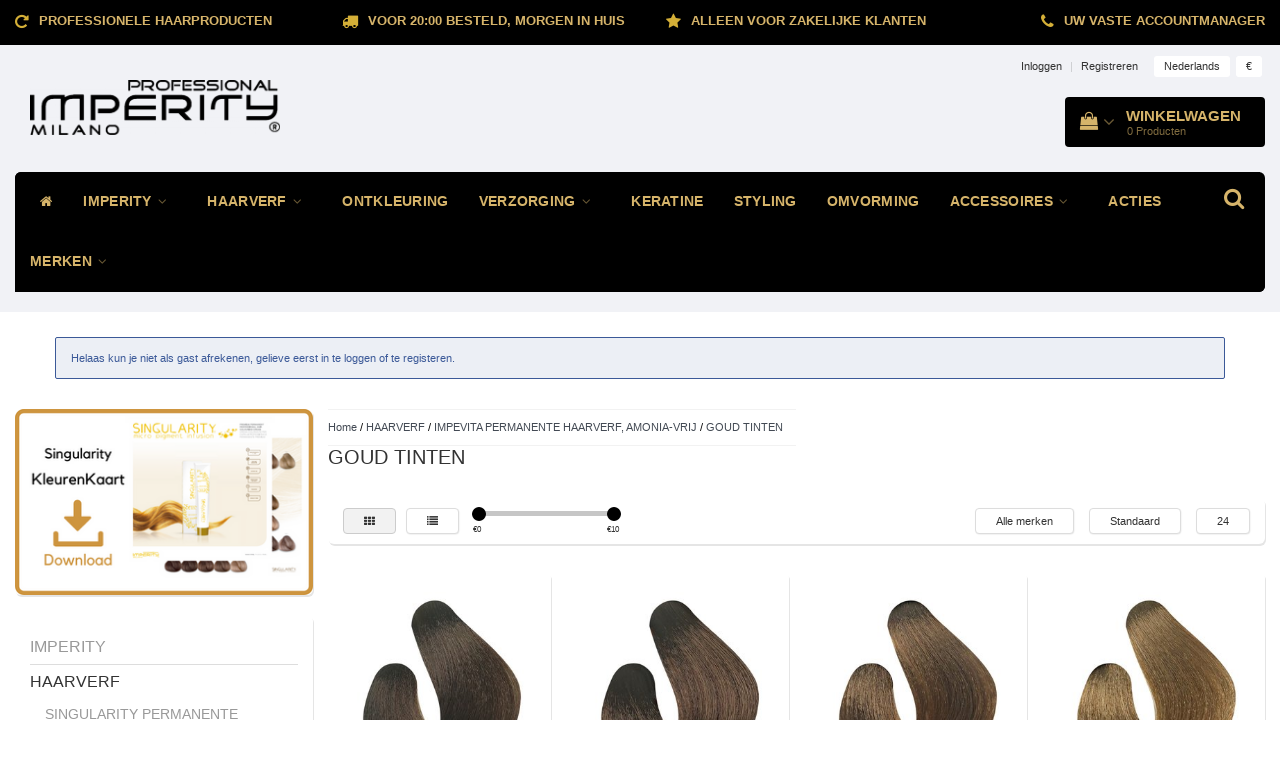

--- FILE ---
content_type: text/html;charset=utf-8
request_url: https://www.imperity.nl/nl/haarverf/impevita-permanente-haarverf-amonia-vrij/goud-tinten/
body_size: 13172
content:
<!DOCTYPE html>
<html lang="nl">
  
  <head>
    <meta charset="utf-8"/>
<!-- [START] 'blocks/head.rain' -->
<!--

  (c) 2008-2026 Lightspeed Netherlands B.V.
  http://www.lightspeedhq.com
  Generated: 20-01-2026 @ 02:11:31

-->
<link rel="canonical" href="https://www.imperity.nl/nl/haarverf/impevita-permanente-haarverf-amonia-vrij/goud-tinten/"/>
<link rel="alternate" href="https://www.imperity.nl/nl/index.rss" type="application/rss+xml" title="Nieuwe producten"/>
<meta name="robots" content="noodp,noydir"/>
<meta name="google-site-verification" content="BLPAqDywJgT3oIqGbWiJ_jdxn5EZXBQoyB3-QxbaZdY"/>
<meta property="og:url" content="https://www.imperity.nl/nl/haarverf/impevita-permanente-haarverf-amonia-vrij/goud-tinten/?source=facebook"/>
<meta property="og:site_name" content="Imperity Professional Importeur Nederland"/>
<meta property="og:title" content="GOUD TINTEN"/>
<meta property="og:description" content="Imperity Professional, de Importeur Nederland,  topklasse van een nieuw merk dat inmiddels in 32 landen over de gehele wereld met groot succes is geïntroduceer"/>
<!--[if lt IE 9]>
<script src="https://cdn.webshopapp.com/assets/html5shiv.js?2025-02-20"></script>
<![endif]-->
<!-- [END] 'blocks/head.rain' -->
    <title>GOUD TINTEN - Imperity Professional Importeur Nederland</title>
    <meta name="description" content="Imperity Professional, de Importeur Nederland,  topklasse van een nieuw merk dat inmiddels in 32 landen over de gehele wereld met groot succes is geïntroduceer" />
    <meta name="keywords" content="GOUD, TINTEN, Imperity Professional, majirel, topchic, igora, lendan, koleston, luocolor, tinta color, kaycolor, keracream, inoa, colour touch, chi infra, haarverf, hair paint, hair color, fantasy look, artistique, lisap, K1, syoss, profession, chi i" />
    <meta http-equiv="X-UA-Compatible" content="IE=edge">
    <meta name="viewport" content="width=device-width, initial-scale=1, maximum-scale=1">
    <meta name="apple-mobile-web-app-capable" content="yes">
    <meta name="apple-mobile-web-app-status-bar-style" content="black">
    <link rel="shortcut icon" href="https://cdn.webshopapp.com/shops/7378/themes/138284/assets/favicon.ico?20230109092556" type="image/x-icon" />   
    
    <link rel="stylesheet" href="//fonts.googleapis.com/css?family=SecularOne:300,400,700" type="text/css"/>    
    <link rel="stylesheet" href="//maxcdn.bootstrapcdn.com/font-awesome/4.6.1/css/font-awesome.min.css">    
    <link rel="stylesheet" href="https://cdn.webshopapp.com/assets/gui-2-0.css?2025-02-20" />
    <link rel="stylesheet" href="https://cdn.webshopapp.com/assets/gui-responsive-2-0.css?2025-02-20" />
    <link rel="stylesheet" href="https://cdn.webshopapp.com/assets/jquery-fancybox-2-1-4.css?2025-02-20" />
    <link rel="stylesheet" href="https://cdn.webshopapp.com/assets/jquery-fancybox-2-1-4-thumbs.css?2025-02-20" />
    <link rel="stylesheet" href="https://cdn.webshopapp.com/shops/7378/themes/138284/assets/bootstrap-min.css?20250502111024" />
    <link rel="stylesheet" href="https://cdn.webshopapp.com/shops/7378/themes/138284/assets/navigatie.css?20250502111024" />
    <link rel="stylesheet" href="https://cdn.webshopapp.com/shops/7378/themes/138284/assets/stylesheet.css??20250502111024" />
    <link rel="stylesheet" href="https://cdn.webshopapp.com/shops/7378/themes/138284/assets/settings.css?20250502111024" />
    <link rel="stylesheet" href="https://cdn.webshopapp.com/shops/7378/themes/138284/assets/custom.css??20250502111024" />
    
    <script src="https://cdn.webshopapp.com/assets/jquery-1-9-1.js?2025-02-20"></script>
    <script src="https://cdn.webshopapp.com/assets/gui.js?2025-02-20"></script>    
        <script type="text/javascript" src="//cdnjs.cloudflare.com/ajax/libs/gsap/1.11.4/TweenMax.min.js"></script>
        <script type="text/javascript" src="https://cdn.webshopapp.com/shops/7378/themes/138284/assets/owl-carousel-min.js?20250502111024"></script>
            <!-- HTML5 Shim and Respond.js IE8 support of HTML5 elements and media queries -->
    <!--[if lt IE 9]>
    <script src="//oss.maxcdn.com/html5shiv/3.7.2/html5shiv.min.js"></script>
    <script src="//oss.maxcdn.com/respond/1.4.2/respond.min.js"></script>
    <![endif]-->
    
 
  </head>
  
  <body>
 
    <!-- USPS -->
    <div class="fixedusps usps hidden-xs">
 <div class="container-fluid">
  
  <ul>
                
                                        
                <li class="col-xs-6 col-sm-6 col-md-4 col-lg-3 nopadding">
      <i class="fa icon-usp font-md fa-repeat " aria-hidden="true"></i> <a href="https://www.imperity.nl/nl/service/shipping-returns/" title="Professionele Haarproducten">Professionele Haarproducten</a></li>
        
                <li class="col-xs-6 col-sm-6 col-md-4 col-lg-3 nopadding">
      <i class="fa icon-usp font-md  fa-truck " aria-hidden="true"></i> <a href="https://www.imperity.nl/nl/service/shipping-returns/" title="Voor 20:00 besteld, morgen in huis">Voor 20:00 besteld, morgen in huis</a></li>
        
                <li class="col-xs-6 col-sm-6 col-md-4 col-lg-3 nopadding">
      <i class="fa icon-usp font-md fa-star " aria-hidden="true"></i> <a href="https://www.imperity.nl/nl/" title="ALLEEN VOOR ZAKELIJKE KLANTEN">ALLEEN VOOR ZAKELIJKE KLANTEN</a></li>
        
                <li class="col-xs-6 col-sm-6 col-md-4 col-lg-3 nopadding">
      <i class="fa icon-usp font-md fa-phone " aria-hidden="true"></i> <a href="https://www.imperity.nl/nl/service/onze-accountmanagers/" title="Uw vaste accountmanager">Uw vaste accountmanager</a></li>
        
      </ul>
  
</div>
</div><!--usps-->
 
    <!-- /USPS -->
    
    <!-- REMARKETING TAG -->
    

<script type="text/javascript">
var google_tag_params = {
ecomm_prodid: ['126535648','126535649','126535650','126535651','126535652','126535653','126535654'],
ecomm_pagetype: 'category',
ecomm_category: 'GOUD TINTEN',
ecomm_totalvalue: 0.00,
};
</script>

<script>
dataLayer = [{
  google_tag_params: window.google_tag_params
}];
</script>

    
    <!-- /REMARKETING TAG -->
    
    <!-- HEADER -->
    <header class="usp usppadding" data-spy="scroll">
  <div class="container-fluid">
    
    <div class="col-xs-12">
      <div class="logo">
        <a href="https://www.imperity.nl/nl/" title="Imperity Professional Importeur Nederland">
          <img src="https://cdn.webshopapp.com/shops/7378/themes/138284/assets/logo.png?20230109092556" alt="Imperity Professional Importeur Nederland" /> 
        </a>
      </div>
    </div>
   <div class="col-sm-5"></div>
    <div class="col-md-4 paddingmd hidden-xs hidden-sm nopaddingr pull-right">
      <div class="pull-right text-right">            
        <ul class="header-links">
                    <li><a href="https://www.imperity.nl/nl/account/" title="Mijn account">Inloggen </a></li>
          <li class="divide">|</li>
          <li><a href="https://www.imperity.nl/nl/account/register/" title="Registreren">Registreren </a></li>
                    
                    <li class="divide"></li>
                    
          
                                    
<li class="btn-group">
  <button type="button" class="dropdown-toggle" data-toggle="dropdown">Nederlands <span class="caret"></span></button>
  <ul class="dropdown-menu languages" role="menu">
        <li><a href="https://www.imperity.nl/nl/go/category/11100373" title="Nederlands"><span class="flag nl"></span> Nederlands</a></li>
        <li><a href="https://www.imperity.nl/en/go/category/11100373" title="English"><span class="flag en"></span> English</a></li>
      </ul>
</li>                    <li class="btn-group">
            <button type="button" class="dropdown-toggle" data-toggle="dropdown">€ <span class="caret"></span>
            </button>
            <ul class="dropdown-menu currency" role="menu">
                            <li><a href="https://www.imperity.nl/nl/session/currency/eur/" rel="nofollow" title="eur">€</a>
              </li>
                            <li><a href="https://www.imperity.nl/nl/session/currency/gbp/" rel="nofollow" title="gbp">£</a>
              </li>
                            <li><a href="https://www.imperity.nl/nl/session/currency/chf/" rel="nofollow" title="chf">CHF</a>
              </li>
                            <li><a href="https://www.imperity.nl/nl/session/currency/nok/" rel="nofollow" title="nok">kr</a>
              </li>
                          </ul>
          </li>
                 </ul>   
        
         <div id="cartContainer" class=" sticky-usp cart-container top hidden-xs hidden-sm">
          <a href="https://www.imperity.nl/nl/cart/" title="Mijn winkelwagen" class="cart">
            <i class="fa fa-shopping-bag" aria-hidden="true"></i> <strong>Winkelwagen</strong> <i class="fa fa-angle-down" aria-hidden="true"></i> <br />
            <span class="cart-total-quantity">0</span><span class="productcart">Producten</span>           </a>
          <div class="view-cart col-md-3">
            
            <div class="total">
              Totaalbedrag:<span class="pull-right"><strong>€0,00</strong></span>
              <div class="price-tax">Excl. btw               </div>
              <a href="https://www.imperity.nl/nl/cart/" class="btn btn-md btn-icon btn-view">Bestellen <i class="fa fa-shopping-cart" aria-hidden="true"></i></a>
            </div>
            <div class="cartbridge"></div>
          </div>
          <div class="cartshadow"></div>
                    <div class="cartshadowusp"></div>
                  </div>     
        
      </div><!-- header-select -->
    </div><!-- col-md-3 -->

  <nav class="col-xs-12 menu2laags navbar navbar-fixed-top yamm nopadding stickyusps" id="stickynav">
  <div class="navbar-header">
    <button type="button" class="navbar-toggle collapsed" data-toggle="collapse" data-target="#navbar" aria-expanded="false" aria-controls="navbar">
      <span class="sr-only">Toggle navigation</span><span class="icon-bar"></span><span class="icon-bar"></span><span class="icon-bar"></span>
    </button>
  </div>
  <div class="searchmobile">
    <form class="navbar-form" role="search" action="https://www.imperity.nl/nl/search/" method="get" id="form_search3">
      <div class="input-group">
        <input type="text" class="form-control" autocomplete="off" placeholder="Zoeken" name="q" id="srch-3">
        <div class="input-group-btn">
          <button class="btn btn-search" type="submit" title="Zoeken" onclick="$('#form_search3').submit();"><span class="glyphicon glyphicon-search"></span>
          </button>
        </div>
      </div>
    </form>
  </div>     
  
  <div id="navbar" class="collapse navbar-collapse">
        <ul class="nav navbar-nav">            
      <li class="home-nav hidden-xs hidden-sm"><a href="https://www.imperity.nl/nl/" title="Home"><i class="fa fa-home" aria-hidden="true"></i></a></li>
            <li class=" dropdown yamm-fw"> 
        <span class="togglesub dropdown-toggle" data-toggle="dropdown" role="button" aria-expanded="false"><i class="fa fa-plus" aria-hidden="true"></i></span><a title="IMPERITY" href="https://www.imperity.nl/nl/imperity/"> IMPERITY <i class="fa fa-angle-down hidden-xs hidden-sm" aria-hidden="true"></i></a>
              
                <ul class="dropdown-menu" role="menu">
          <li class="grid-demo"> 
            <div class="row column">  
                            <div class="item">
                <a title="SINGULARITY HAARVERF" href="https://www.imperity.nl/nl/imperity/singularity-haarverf/" class="subtitel">SINGULARITY HAARVERF</a>
                <ul class="list-unstyled" >
                    
                </ul>
              </div>
                            <div class="item">
                <a title="SINGULARITY WATERSTOF" href="https://www.imperity.nl/nl/imperity/singularity-waterstof/" class="subtitel">SINGULARITY WATERSTOF</a>
                <ul class="list-unstyled" >
                    
                </ul>
              </div>
                            <div class="item">
                <a title="IMPEVITA AMONIAK VRIJE HAARVERF" href="https://www.imperity.nl/nl/imperity/impevita-amoniak-vrije-haarverf/" class="subtitel">IMPEVITA AMONIAK VRIJE HAARVERF</a>
                <ul class="list-unstyled" >
                    
                </ul>
              </div>
                            <div class="item">
                <a title="IMPEVITA AMONIAK VRIJE WATERSTOF" href="https://www.imperity.nl/nl/imperity/impevita-amoniak-vrije-waterstof/" class="subtitel">IMPEVITA AMONIAK VRIJE WATERSTOF</a>
                <ul class="list-unstyled" >
                    
                </ul>
              </div>
                            <div class="item">
                <a title="GOURMET" href="https://www.imperity.nl/nl/imperity/gourmet/" class="subtitel">GOURMET</a>
                <ul class="list-unstyled" >
                                    <li class="">
                    <a class="" href="https://www.imperity.nl/nl/imperity/gourmet/gourmet-jad/" title="GOURMET JAD">GOURMET JAD</a>
                  </li>
                                    <li class="">
                    <a class="" href="https://www.imperity.nl/nl/imperity/gourmet/gourmet-vie/" title="GOURMET VIE">GOURMET VIE</a>
                  </li>
                    
                </ul>
              </div>
                            <div class="item">
                <a title="MI DOLLO DI BAMBOO" href="https://www.imperity.nl/nl/imperity/mi-dollo-di-bamboo/" class="subtitel">MI DOLLO DI BAMBOO</a>
                <ul class="list-unstyled" >
                    
                </ul>
              </div>
                            <div class="item">
                <a title="IMPEVITA VERZORGING" href="https://www.imperity.nl/nl/imperity/impevita-verzorging/" class="subtitel">IMPEVITA VERZORGING</a>
                <ul class="list-unstyled" >
                                    <li class="">
                    <a class="" href="https://www.imperity.nl/nl/imperity/impevita-verzorging/shampoo/" title="SHAMPOO">SHAMPOO</a>
                  </li>
                                    <li class="">
                    <a class="" href="https://www.imperity.nl/nl/imperity/impevita-verzorging/conditioner/" title="CONDITIONER">CONDITIONER</a>
                  </li>
                                    <li class="">
                    <a class="" href="https://www.imperity.nl/nl/imperity/impevita-verzorging/maskers/" title="MASKERS">MASKERS</a>
                  </li>
                                    <li class="">
                    <a class="" href="https://www.imperity.nl/nl/imperity/impevita-verzorging/serums/" title="SERUMS">SERUMS</a>
                  </li>
                    
                </ul>
              </div>
                            <div class="item">
                <a title="MILANO" href="https://www.imperity.nl/nl/imperity/milano/" class="subtitel">MILANO</a>
                <ul class="list-unstyled" >
                    
                </ul>
              </div>
                            <div class="item">
                <a title="SUPREME STYLE" href="https://www.imperity.nl/nl/imperity/supreme-style/" class="subtitel">SUPREME STYLE</a>
                <ul class="list-unstyled" >
                    
                </ul>
              </div>
                            <div class="item">
                <a title="IMPLEX" href="https://www.imperity.nl/nl/imperity/implex/" class="subtitel">IMPLEX</a>
                <ul class="list-unstyled" >
                    
                </ul>
              </div>
                            <div class="item">
                <a title="IMPLISS" href="https://www.imperity.nl/nl/imperity/impliss/" class="subtitel">IMPLISS</a>
                <ul class="list-unstyled" >
                    
                </ul>
              </div>
                            <div class="item">
                <a title="I AM COLOR" href="https://www.imperity.nl/nl/imperity/i-am-color/" class="subtitel">I AM COLOR</a>
                <ul class="list-unstyled" >
                    
                </ul>
              </div>
                            <div class="item">
                <a title="AFTER COLOR" href="https://www.imperity.nl/nl/imperity/after-color/" class="subtitel">AFTER COLOR</a>
                <ul class="list-unstyled" >
                    
                </ul>
              </div>
                            <div class="item">
                <a title="SURF PERM" href="https://www.imperity.nl/nl/imperity/surf-perm/" class="subtitel">SURF PERM</a>
                <ul class="list-unstyled" >
                    
                </ul>
              </div>
                          </div>
          </li> 
        </ul>
              </li>
            <li class="active dropdown yamm-fw"> 
        <span class="togglesub dropdown-toggle" data-toggle="dropdown" role="button" aria-expanded="false"><i class="fa fa-plus" aria-hidden="true"></i></span><a title="HAARVERF" href="https://www.imperity.nl/nl/haarverf/"> HAARVERF <i class="fa fa-angle-down hidden-xs hidden-sm" aria-hidden="true"></i></a>
              
                <ul class="dropdown-menu" role="menu">
          <li class="grid-demo"> 
            <div class="row column">  
                            <div class="item">
                <a title="SINGULARITY PERMANENTE HAARVERF" href="https://www.imperity.nl/nl/haarverf/singularity-permanente-haarverf/" class="subtitel">SINGULARITY PERMANENTE HAARVERF</a>
                <ul class="list-unstyled" >
                                    <li class="">
                    <a class="" href="https://www.imperity.nl/nl/haarverf/singularity-permanente-haarverf/haarverf/" title="HAARVERF">HAARVERF</a>
                  </li>
                                    <li class="">
                    <a class="" href="https://www.imperity.nl/nl/haarverf/singularity-permanente-haarverf/oxidatie-vloeistof-waterstof-developer/" title="OXIDATIE VLOEISTOF / WATERSTOF / DEVELOPER">OXIDATIE VLOEISTOF / WATERSTOF / DEVELOPER</a>
                  </li>
                                    <li class="">
                    <a class="" href="https://www.imperity.nl/nl/haarverf/singularity-permanente-haarverf/verzorging/" title="VERZORGING">VERZORGING</a>
                  </li>
                    
                </ul>
              </div>
                            <div class="item">
                <a title="IMPEVITA PERMANENTE HAARVERF, AMONIA-VRIJ" href="https://www.imperity.nl/nl/haarverf/impevita-permanente-haarverf-amonia-vrij/" class="subtitel">IMPEVITA PERMANENTE HAARVERF, AMONIA-VRIJ</a>
                <ul class="list-unstyled" >
                                    <li class="">
                    <a class="" href="https://www.imperity.nl/nl/haarverf/impevita-permanente-haarverf-amonia-vrij/natuur-tinten/" title="NATUUR TINTEN">NATUUR TINTEN</a>
                  </li>
                                    <li class="">
                    <a class="" href="https://www.imperity.nl/nl/haarverf/impevita-permanente-haarverf-amonia-vrij/natuur-tinten-extra-grijs-dekkend/" title="NATUUR TINTEN EXTRA GRIJS DEKKEND">NATUUR TINTEN EXTRA GRIJS DEKKEND</a>
                  </li>
                                    <li class="">
                    <a class="" href="https://www.imperity.nl/nl/haarverf/impevita-permanente-haarverf-amonia-vrij/as-tinten/" title="AS TINTEN">AS TINTEN</a>
                  </li>
                                    <li class=" active">
                    <a class="" href="https://www.imperity.nl/nl/haarverf/impevita-permanente-haarverf-amonia-vrij/goud-tinten/" title="GOUD TINTEN">GOUD TINTEN</a>
                  </li>
                                    <li class="">
                    <a class="" href="https://www.imperity.nl/nl/haarverf/impevita-permanente-haarverf-amonia-vrij/goud-mahonie-tinten/" title="GOUD / MAHONIE TINTEN">GOUD / MAHONIE TINTEN</a>
                  </li>
                                    <li class="">
                    <a class="" href="https://www.imperity.nl/nl/haarverf/impevita-permanente-haarverf-amonia-vrij/koper-tinten/" title="KOPER TINTEN">KOPER TINTEN</a>
                  </li>
                                    <li class="">
                    <a class="" href="https://www.imperity.nl/nl/haarverf/impevita-permanente-haarverf-amonia-vrij/bruin-parel-tinten/" title="BRUIN / PAREL TINTEN">BRUIN / PAREL TINTEN</a>
                  </li>
                                    <li class="">
                    <a class="" href="https://www.imperity.nl/nl/haarverf/impevita-permanente-haarverf-amonia-vrij/intensieve-rode-tinten/" title="INTENSIEVE RODE TINTEN">INTENSIEVE RODE TINTEN</a>
                  </li>
                                    <li class="">
                    <a class="" href="https://www.imperity.nl/nl/haarverf/impevita-permanente-haarverf-amonia-vrij/paars-violet-tinten/" title="PAARS / VIOLET TINTEN">PAARS / VIOLET TINTEN</a>
                  </li>
                                    <li class="">
                    <a class="" href="https://www.imperity.nl/nl/haarverf/impevita-permanente-haarverf-amonia-vrij/mahonie-tinten/" title="MAHONIE TINTEN">MAHONIE TINTEN</a>
                  </li>
                                    <li class="">
                    <a class="" href="https://www.imperity.nl/nl/haarverf/impevita-permanente-haarverf-amonia-vrij/heel-licht-blond-tinten/" title="HEEL LICHT BLOND TINTEN">HEEL LICHT BLOND TINTEN</a>
                  </li>
                                    <li class="">
                    <a class="" href="https://www.imperity.nl/nl/haarverf/impevita-permanente-haarverf-amonia-vrij/paars-blond-tinten/" title="PAARS / BLOND TINTEN">PAARS / BLOND TINTEN</a>
                  </li>
                                    <li class="">
                    <a class="" href="https://www.imperity.nl/nl/haarverf/impevita-permanente-haarverf-amonia-vrij/neutraal/" title="NEUTRAAL">NEUTRAAL</a>
                  </li>
                                    <li class="">
                    <a class="" href="https://www.imperity.nl/nl/haarverf/impevita-permanente-haarverf-amonia-vrij/oxidatie-vloeistof-waterstof-developer/" title="OXIDATIE VLOEISTOF / WATERSTOF / DEVELOPER">OXIDATIE VLOEISTOF / WATERSTOF / DEVELOPER</a>
                  </li>
                    
                </ul>
              </div>
                            <div class="item">
                <a title="SEMI PERMANENTE HAARVERF" href="https://www.imperity.nl/nl/haarverf/semi-permanente-haarverf/" class="subtitel">SEMI PERMANENTE HAARVERF</a>
                <ul class="list-unstyled" >
                    
                </ul>
              </div>
                            <div class="item">
                <a title="OXIDATIE VLOEISTOF / WATERSTOF / DEVELOPER" href="https://www.imperity.nl/nl/haarverf/oxidatie-vloeistof-waterstof-developer/" class="subtitel">OXIDATIE VLOEISTOF / WATERSTOF / DEVELOPER</a>
                <ul class="list-unstyled" >
                    
                </ul>
              </div>
                            <div class="item">
                <a title="ONTKLEURINGSPOEDER / BLONDEERPOEDER" href="https://www.imperity.nl/nl/haarverf/ontkleuringspoeder-blondeerpoeder/" class="subtitel">ONTKLEURINGSPOEDER / BLONDEERPOEDER</a>
                <ul class="list-unstyled" >
                    
                </ul>
              </div>
                            <div class="item">
                <a title="AFTER COLOR" href="https://www.imperity.nl/nl/haarverf/after-color/" class="subtitel">AFTER COLOR</a>
                <ul class="list-unstyled" >
                    
                </ul>
              </div>
                            <div class="item">
                <a title="HAARVERF BENODIGHEDEN" href="https://www.imperity.nl/nl/haarverf/haarverf-benodigheden/" class="subtitel">HAARVERF BENODIGHEDEN</a>
                <ul class="list-unstyled" >
                    
                </ul>
              </div>
                            <div class="item">
                <a title="KLEURKAARTEN" href="https://www.imperity.nl/nl/haarverf/kleurkaarten/" class="subtitel">KLEURKAARTEN</a>
                <ul class="list-unstyled" >
                    
                </ul>
              </div>
                          </div>
          </li> 
        </ul>
              </li>
            <li class=""> 
        <a title="ONTKLEURING" href="https://www.imperity.nl/nl/ontkleuring/"> ONTKLEURING </a>
              
              </li>
            <li class=" dropdown yamm-fw"> 
        <span class="togglesub dropdown-toggle" data-toggle="dropdown" role="button" aria-expanded="false"><i class="fa fa-plus" aria-hidden="true"></i></span><a title="VERZORGING" href="https://www.imperity.nl/nl/verzorging/"> VERZORGING <i class="fa fa-angle-down hidden-xs hidden-sm" aria-hidden="true"></i></a>
              
                <ul class="dropdown-menu" role="menu">
          <li class="grid-demo"> 
            <div class="row column">  
                            <div class="item">
                <a title="SHAMPOO" href="https://www.imperity.nl/nl/verzorging/shampoo/" class="subtitel">SHAMPOO</a>
                <ul class="list-unstyled" >
                    
                </ul>
              </div>
                            <div class="item">
                <a title="CONDITIONERS" href="https://www.imperity.nl/nl/verzorging/conditioners/" class="subtitel">CONDITIONERS</a>
                <ul class="list-unstyled" >
                    
                </ul>
              </div>
                            <div class="item">
                <a title="HAARMASKERS" href="https://www.imperity.nl/nl/verzorging/haarmaskers/" class="subtitel">HAARMASKERS</a>
                <ul class="list-unstyled" >
                    
                </ul>
              </div>
                            <div class="item">
                <a title="TREATMENT" href="https://www.imperity.nl/nl/verzorging/treatment/" class="subtitel">TREATMENT</a>
                <ul class="list-unstyled" >
                    
                </ul>
              </div>
                            <div class="item">
                <a title="ARGAN PRODUCTEN" href="https://www.imperity.nl/nl/verzorging/argan-producten/" class="subtitel">ARGAN PRODUCTEN</a>
                <ul class="list-unstyled" >
                    
                </ul>
              </div>
                            <div class="item">
                <a title="AFTER COLOR" href="https://www.imperity.nl/nl/verzorging/after-color/" class="subtitel">AFTER COLOR</a>
                <ul class="list-unstyled" >
                    
                </ul>
              </div>
                          </div>
          </li> 
        </ul>
              </li>
            <li class=""> 
        <a title="KERATINE" href="https://www.imperity.nl/nl/keratine/"> KERATINE </a>
              
              </li>
            <li class=""> 
        <a title="STYLING" href="https://www.imperity.nl/nl/styling/"> STYLING </a>
              
              </li>
            <li class=""> 
        <a title="OMVORMING" href="https://www.imperity.nl/nl/omvorming/"> OMVORMING </a>
              
              </li>
            <li class=" dropdown yamm-fw"> 
        <span class="togglesub dropdown-toggle" data-toggle="dropdown" role="button" aria-expanded="false"><i class="fa fa-plus" aria-hidden="true"></i></span><a title="ACCESSOIRES" href="https://www.imperity.nl/nl/accessoires/"> ACCESSOIRES <i class="fa fa-angle-down hidden-xs hidden-sm" aria-hidden="true"></i></a>
              
                <ul class="dropdown-menu" role="menu">
          <li class="grid-demo"> 
            <div class="row column">  
                            <div class="item">
                <a title="HANDSCHOENEN" href="https://www.imperity.nl/nl/accessoires/handschoenen/" class="subtitel">HANDSCHOENEN</a>
                <ul class="list-unstyled" >
                    
                </ul>
              </div>
                            <div class="item">
                <a title="VERFBAKJES EN VERFKWASTEN" href="https://www.imperity.nl/nl/accessoires/verfbakjes-en-verfkwasten/" class="subtitel">VERFBAKJES EN VERFKWASTEN</a>
                <ul class="list-unstyled" >
                    
                </ul>
              </div>
                            <div class="item">
                <a title="KAPPERSSCHAAR" href="https://www.imperity.nl/nl/accessoires/kappersschaar/" class="subtitel">KAPPERSSCHAAR</a>
                <ul class="list-unstyled" >
                    
                </ul>
              </div>
                            <div class="item">
                <a title="NEKKWASTEN" href="https://www.imperity.nl/nl/accessoires/nekkwasten/" class="subtitel">NEKKWASTEN</a>
                <ul class="list-unstyled" >
                    
                </ul>
              </div>
                            <div class="item">
                <a title="KAPPERSFOLIE" href="https://www.imperity.nl/nl/accessoires/kappersfolie/" class="subtitel">KAPPERSFOLIE</a>
                <ul class="list-unstyled" >
                    
                </ul>
              </div>
                            <div class="item">
                <a title="PERMANENTEN" href="https://www.imperity.nl/nl/accessoires/permanenten/" class="subtitel">PERMANENTEN</a>
                <ul class="list-unstyled" >
                    
                </ul>
              </div>
                            <div class="item">
                <a title="BORSTELS EN KAMMEN" href="https://www.imperity.nl/nl/accessoires/borstels-en-kammen/" class="subtitel">BORSTELS EN KAMMEN</a>
                <ul class="list-unstyled" >
                    
                </ul>
              </div>
                            <div class="item">
                <a title="PROMOTIEMATERIAAL" href="https://www.imperity.nl/nl/accessoires/promotiemateriaal/" class="subtitel">PROMOTIEMATERIAAL</a>
                <ul class="list-unstyled" >
                    
                </ul>
              </div>
                            <div class="item">
                <a title="TOOLS / APPARATUUR" href="https://www.imperity.nl/nl/accessoires/tools-apparatuur/" class="subtitel">TOOLS / APPARATUUR</a>
                <ul class="list-unstyled" >
                    
                </ul>
              </div>
                            <div class="item">
                <a title="OVERIG" href="https://www.imperity.nl/nl/accessoires/overig/" class="subtitel">OVERIG</a>
                <ul class="list-unstyled" >
                    
                </ul>
              </div>
                          </div>
          </li> 
        </ul>
              </li>
            <li class=""> 
        <a title="ACTIES" href="https://www.imperity.nl/nl/acties/"> ACTIES </a>
              
              </li>
            <li class=" dropdown yamm-fw"> 
        <span class="togglesub dropdown-toggle" data-toggle="dropdown" role="button" aria-expanded="false"><i class="fa fa-plus" aria-hidden="true"></i></span><a title="MERKEN" href="https://www.imperity.nl/nl/merken/"> MERKEN <i class="fa fa-angle-down hidden-xs hidden-sm" aria-hidden="true"></i></a>
              
                <ul class="dropdown-menu" role="menu">
          <li class="grid-demo"> 
            <div class="row column">  
                            <div class="item">
                <a title="IMPERITY PROFESSIONAL" href="https://www.imperity.nl/nl/merken/imperity-professional/" class="subtitel">IMPERITY PROFESSIONAL</a>
                <ul class="list-unstyled" >
                                    <li class="">
                    <a class="" href="https://www.imperity.nl/nl/merken/imperity-professional/imperity-haarverf/" title="IMPERITY HAARVERF">IMPERITY HAARVERF</a>
                  </li>
                    
                </ul>
              </div>
                          </div>
          </li> 
        </ul>
              </li>
                        </ul> 
           
    <div class="stickysearch">
      <i class="fa fa-search" aria-hidden="true"></i>
    </div>
    <!-- stickysearch -->
    
    <div class="view-search hidden">
      <form class="navbar-form" role="search" action="https://www.imperity.nl/nl/search/" method="get" id="form_search">
        <div class="input-group">
          <input type="text" class="form-control" autocomplete="off" placeholder="Zoeken" name="q" id="srch">
          <div class="input-group-btn">
            <button class="btn btn-search" type="submit" title="Zoeken" onclick="$('#form_search').submit();">
              <i class="fa fa-search" aria-hidden="true"></i>
            </button>
          </div>
        </div>
        <div class="autocomplete">
          <div class="products-livesearch"></div>
          <div class="more">
            <a href="#">Bekijk alle resultaten <span>(0)</span></a>
          </div><!--more-->
          <div class="notfound">Geen producten gevonden...</div>
        </div><!--autocomplete-->
      </form>
    </div>
  </div><!--/.nav-collapse -->
</nav>
<div class="nav-arrow text-center paddingsm"><i class="fa fa-chevron-down" aria-hidden="true"></i></div>

    
  </div>
</header>     
    <!-- /HEADER -->
    
    <!-- MESSAGES -->
    <div class="container">
  <div class="row">
    <div class="col-xs-12 paddingtop">
      
            <div class="messages">
                                <ul class="error">
                    <li>Helaas kun je niet als gast afrekenen, gelieve eerst in te loggen of te registeren.</li>
                  </ul>
              </div>
            
    </div>
  </div>
</div>    <!-- /MESSAGES -->
    
    <div class="container-fluid">
  
  <!-- SIDEBAR -->
  <div class="col-xs-12 col-md-3 nopaddingl">      
    <!-- CATEGORY BANNER -->
    <div class="categorybanner hidden-xs hidden-sm">
      <a href="https://www.imperity.hu/custom/imperityteszt/image/data/Singularity%20Color%20Chart_.pdf">      <img src="https://cdn.webshopapp.com/shops/7378/files/382942646/brunch.png" alt="GOUD TINTEN banner" class="roundcorners shadow" />      </a>        
    </div>
    <!-- /CATEGORY BANNER -->
    
    <div class="hidden-xs hidden-sm sidebar white roundcorners shadow paddinground margtop">                
      
<ul>
    <li><a href="https://www.imperity.nl/nl/imperity/" title="IMPERITY" >IMPERITY </a>
      </li>
    <li><a href="https://www.imperity.nl/nl/haarverf/" title="HAARVERF"  class="active">HAARVERF </a>
        <ul>
            <li><a href="https://www.imperity.nl/nl/haarverf/singularity-permanente-haarverf/" title="SINGULARITY PERMANENTE HAARVERF" >SINGULARITY PERMANENTE HAARVERF </a>
              </li>
            <li><a href="https://www.imperity.nl/nl/haarverf/impevita-permanente-haarverf-amonia-vrij/" title="IMPEVITA PERMANENTE HAARVERF, AMONIA-VRIJ"  class="active">IMPEVITA PERMANENTE HAARVERF, AMONIA-VRIJ </a>
                <ul>
                    <li><a href="https://www.imperity.nl/nl/haarverf/impevita-permanente-haarverf-amonia-vrij/natuur-tinten/" title="NATUUR TINTEN" >NATUUR TINTEN </a>
                        </li>
                    <li><a href="https://www.imperity.nl/nl/haarverf/impevita-permanente-haarverf-amonia-vrij/natuur-tinten-extra-grijs-dekkend/" title="NATUUR TINTEN EXTRA GRIJS DEKKEND" >NATUUR TINTEN EXTRA GRIJS DEKKEND </a>
                        </li>
                    <li><a href="https://www.imperity.nl/nl/haarverf/impevita-permanente-haarverf-amonia-vrij/as-tinten/" title="AS TINTEN" >AS TINTEN </a>
                        </li>
                    <li><a href="https://www.imperity.nl/nl/haarverf/impevita-permanente-haarverf-amonia-vrij/goud-tinten/" title="GOUD TINTEN"  class="active">GOUD TINTEN </a>
                        </li>
                    <li><a href="https://www.imperity.nl/nl/haarverf/impevita-permanente-haarverf-amonia-vrij/goud-mahonie-tinten/" title="GOUD / MAHONIE TINTEN" >GOUD / MAHONIE TINTEN </a>
                        </li>
                    <li><a href="https://www.imperity.nl/nl/haarverf/impevita-permanente-haarverf-amonia-vrij/koper-tinten/" title="KOPER TINTEN" >KOPER TINTEN </a>
                        </li>
                    <li><a href="https://www.imperity.nl/nl/haarverf/impevita-permanente-haarverf-amonia-vrij/bruin-parel-tinten/" title="BRUIN / PAREL TINTEN" >BRUIN / PAREL TINTEN </a>
                        </li>
                    <li><a href="https://www.imperity.nl/nl/haarverf/impevita-permanente-haarverf-amonia-vrij/intensieve-rode-tinten/" title="INTENSIEVE RODE TINTEN" >INTENSIEVE RODE TINTEN </a>
                        </li>
                    <li><a href="https://www.imperity.nl/nl/haarverf/impevita-permanente-haarverf-amonia-vrij/paars-violet-tinten/" title="PAARS / VIOLET TINTEN" >PAARS / VIOLET TINTEN </a>
                        </li>
                    <li><a href="https://www.imperity.nl/nl/haarverf/impevita-permanente-haarverf-amonia-vrij/mahonie-tinten/" title="MAHONIE TINTEN" >MAHONIE TINTEN </a>
                        </li>
                    <li><a href="https://www.imperity.nl/nl/haarverf/impevita-permanente-haarverf-amonia-vrij/heel-licht-blond-tinten/" title="HEEL LICHT BLOND TINTEN" >HEEL LICHT BLOND TINTEN </a>
                        </li>
                    <li><a href="https://www.imperity.nl/nl/haarverf/impevita-permanente-haarverf-amonia-vrij/paars-blond-tinten/" title="PAARS / BLOND TINTEN" >PAARS / BLOND TINTEN </a>
                        </li>
                    <li><a href="https://www.imperity.nl/nl/haarverf/impevita-permanente-haarverf-amonia-vrij/neutraal/" title="NEUTRAAL" >NEUTRAAL </a>
                        </li>
                    <li><a href="https://www.imperity.nl/nl/haarverf/impevita-permanente-haarverf-amonia-vrij/oxidatie-vloeistof-waterstof-developer/" title="OXIDATIE VLOEISTOF / WATERSTOF / DEVELOPER" >OXIDATIE VLOEISTOF / WATERSTOF / DEVELOPER </a>
                        </li>
                  </ul>
              </li>
            <li><a href="https://www.imperity.nl/nl/haarverf/semi-permanente-haarverf/" title="SEMI PERMANENTE HAARVERF" >SEMI PERMANENTE HAARVERF </a>
              </li>
            <li><a href="https://www.imperity.nl/nl/haarverf/oxidatie-vloeistof-waterstof-developer/" title="OXIDATIE VLOEISTOF / WATERSTOF / DEVELOPER" >OXIDATIE VLOEISTOF / WATERSTOF / DEVELOPER </a>
              </li>
            <li><a href="https://www.imperity.nl/nl/haarverf/ontkleuringspoeder-blondeerpoeder/" title="ONTKLEURINGSPOEDER / BLONDEERPOEDER" >ONTKLEURINGSPOEDER / BLONDEERPOEDER </a>
              </li>
            <li><a href="https://www.imperity.nl/nl/haarverf/after-color/" title="AFTER COLOR" >AFTER COLOR </a>
              </li>
            <li><a href="https://www.imperity.nl/nl/haarverf/haarverf-benodigheden/" title="HAARVERF BENODIGHEDEN" >HAARVERF BENODIGHEDEN </a>
              </li>
            <li><a href="https://www.imperity.nl/nl/haarverf/kleurkaarten/" title="KLEURKAARTEN" >KLEURKAARTEN </a>
              </li>
          </ul>
      </li>
    <li><a href="https://www.imperity.nl/nl/ontkleuring/" title="ONTKLEURING" >ONTKLEURING </a>
      </li>
    <li><a href="https://www.imperity.nl/nl/verzorging/" title="VERZORGING" >VERZORGING </a>
      </li>
    <li><a href="https://www.imperity.nl/nl/keratine/" title="KERATINE" >KERATINE </a>
      </li>
    <li><a href="https://www.imperity.nl/nl/styling/" title="STYLING" >STYLING </a>
      </li>
    <li><a href="https://www.imperity.nl/nl/omvorming/" title="OMVORMING" >OMVORMING </a>
      </li>
    <li><a href="https://www.imperity.nl/nl/accessoires/" title="ACCESSOIRES" >ACCESSOIRES </a>
      </li>
    <li><a href="https://www.imperity.nl/nl/acties/" title="ACTIES" >ACTIES </a>
      </li>
    <li><a href="https://www.imperity.nl/nl/merken/" title="MERKEN" >MERKEN </a>
      </li>
  </ul>




      <a href="https://www.keurmerk.info/nl/consumenten/webwinkel/?key=14768" title="Webshop Keurmerk" target="_blank">
        <img src="https://cdn.webshopapp.com/shops/7378/files/246300398/logo-a-medium-1.png" class="hallmark" alt="Webshop Keurmerk" title="Webshop Keurmerk"/>
      </a>
    
    <h3>Recent bekeken <a href="https://www.imperity.nl/nl/recent/clear/" title="Wissen" class="text-right small">Wissen</a></h3>
        
    
    
    </div>
  </div>  
  <!-- /SIDEBAR -->
  
  <!-- COLLECTION -->
  <div class="col-md-9 category nopadding">     
    <div class="col-xs-12 nopadding">
      <div class="col-xs-6 breadcrumbsmobile paddingsm">
        <a href="https://www.imperity.nl/nl/" title="Home">Home</a>
         / <a href="https://www.imperity.nl/nl/haarverf/">HAARVERF</a> / <a href="https://www.imperity.nl/nl/haarverf/impevita-permanente-haarverf-amonia-vrij/">IMPEVITA PERMANENTE HAARVERF, AMONIA-VRIJ</a> / <a href="https://www.imperity.nl/nl/haarverf/impevita-permanente-haarverf-amonia-vrij/goud-tinten/">GOUD TINTEN</a>      </div>
      <div class="col-xs-6 mobiletopbar paddingsm visible-xs visible-sm">
        <ul class="header-links">          
                    <li class="divide"></li>
                             
          
                                    
<li class="btn-group">
  <button type="button" class="dropdown-toggle" data-toggle="dropdown">Nederlands <span class="caret"></span></button>
  <ul class="dropdown-menu languages" role="menu">
        <li><a href="https://www.imperity.nl/nl/go/category/11100373" title="Nederlands"><span class="flag nl"></span> Nederlands</a></li>
        <li><a href="https://www.imperity.nl/en/go/category/11100373" title="English"><span class="flag en"></span> English</a></li>
      </ul>
</li> 
                    <li class="btn-group">
            <button type="button" class="dropdown-toggle" data-toggle="dropdown">€ <span class="caret"></span>
            </button>
            <ul class="dropdown-menu currency" role="menu">
                            <li><a href="https://www.imperity.nl/nl/session/currency/eur/" rel="nofollow" title="eur">€</a>
              </li>
                            <li><a href="https://www.imperity.nl/nl/session/currency/gbp/" rel="nofollow" title="gbp">£</a>
              </li>
                            <li><a href="https://www.imperity.nl/nl/session/currency/chf/" rel="nofollow" title="chf">CHF</a>
              </li>
                            <li><a href="https://www.imperity.nl/nl/session/currency/nok/" rel="nofollow" title="nok">kr</a>
              </li>
                          </ul>
          </li>
                    <li><a href="https://www.imperity.nl/nl/account/" class="btn btn-xxs white"><i class="fa fa-user" aria-hidden="true"></i></a> </li>
        </ul>     
      </div>
    </div>
        <h1>GOUD TINTEN</h1>
    <!-- /TITLE + BREADCRUMBS MOBILE-->  
     
  
  <!-- FILTERS -->      
  <div class="filter-collection white roundcorners shadow margtop paddingsm">  
        <!-- FILTER MAX / MIN -->        
    <div class="col-md-6 col-sm-6 hidden-xs">
      <a href="https://www.imperity.nl/nl/haarverf/impevita-permanente-haarverf-amonia-vrij/goud-tinten/" class="btn btn-xs btn-default active pull-left">
        <i class="fa fa-th" aria-hidden="true"></i>
      </a>
      <a href="https://www.imperity.nl/nl/haarverf/impevita-permanente-haarverf-amonia-vrij/goud-tinten/?mode=list" class="btn btn-xs btn-default pull-left" style="margin-left:10px;">
        <i class="fa fa-list" aria-hidden="true"></i>
      </a>
      <form action="https://www.imperity.nl/nl/haarverf/impevita-permanente-haarverf-amonia-vrij/goud-tinten/" method="get" id="filter_form4" class="hidden-xs pull-left">
        <input type="hidden" name="mode" value="grid" id="filter_form_mode" />
        <input type="hidden" name="limit" value="24" id="filter_form_limit" />
        <input type="hidden" name="sort" value="default" id="filter_form_sort" />
        <input type="hidden" name="max" value="10" id="filter_form_max" />
        <input type="hidden" name="min" value="0" id="filter_form_min" />
        <div class="sidebar-filter">
          <div class="sidebar-filter-slider">
            <div id="collection-filter-price" class=""></div>
          </div>
          <div class="sidebar-filter-range clearfix">
            <div class="min">€<span>0</span></div>
            <div class="max">€<span>10</span></div>
          </div>
        </div>
      </form>
    </div>
    <!-- /FILTER MAX / MIN -->
    
    <!-- BRAND / SORT / LIMIT -->
    <div class="col-md-6 col-sm-6 hidden-xs">
      <div class="pull-right">
        
                <!-- BRANDS -->
        <div class="btn-group paddingrmd hidden-xs">
          <button type="button" class="btn btn-xs btn-default dropdown-toggle" data-toggle="dropdown" name="brand">Alle merken<span class="caret"></span>
          </button>
          <ul class="dropdown-menu" role="menu">
                        <li><a href="https://www.imperity.nl/nl/haarverf/impevita-permanente-haarverf-amonia-vrij/goud-tinten/" title="Alle merken">Alle merken</a></li>
                        <li><a href="https://www.imperity.nl/nl/haarverf/impevita-permanente-haarverf-amonia-vrij/goud-tinten/?brand=48566" title="Imperity">Imperity</a></li>
                      </ul>                                      
        </div>
        <!-- /BRANDS -->
          
        
        <!-- SORT -->
        <div class="btn-group paddingrmd">
          <button type="button" class="btn btn-xs btn-default dropdown-toggle btn-pop" data-toggle="dropdown">Standaard <span class="caret"></span>
          </button>
          <ul class="dropdown-menu" role="menu">
                        <li><a href="https://www.imperity.nl/nl/haarverf/impevita-permanente-haarverf-amonia-vrij/goud-tinten/" title="Standaard">Standaard</a></li>
                        <li><a href="https://www.imperity.nl/nl/haarverf/impevita-permanente-haarverf-amonia-vrij/goud-tinten/?sort=popular" title="Meest bekeken">Meest bekeken</a></li>
                        <li><a href="https://www.imperity.nl/nl/haarverf/impevita-permanente-haarverf-amonia-vrij/goud-tinten/?sort=newest" title="Nieuwste producten">Nieuwste producten</a></li>
                        <li><a href="https://www.imperity.nl/nl/haarverf/impevita-permanente-haarverf-amonia-vrij/goud-tinten/?sort=lowest" title="Laagste prijs">Laagste prijs</a></li>
                        <li><a href="https://www.imperity.nl/nl/haarverf/impevita-permanente-haarverf-amonia-vrij/goud-tinten/?sort=highest" title="Hoogste prijs">Hoogste prijs</a></li>
                        <li><a href="https://www.imperity.nl/nl/haarverf/impevita-permanente-haarverf-amonia-vrij/goud-tinten/?sort=asc" title="Naam oplopend">Naam oplopend</a></li>
                        <li><a href="https://www.imperity.nl/nl/haarverf/impevita-permanente-haarverf-amonia-vrij/goud-tinten/?sort=desc" title="Naam aflopend">Naam aflopend</a></li>
                      </ul>
        </div>
        <!-- /SORT -->
        
        <!-- LIMIT -->
        <div class="btn-group hidden-xs">
          <button type="button" class="btn btn-xs btn-default dropdown-toggle" data-toggle="dropdown">24 <span class="caret"></span></button>
          <ul class="dropdown-menu" role="menu">
                        <li><a href="https://www.imperity.nl/nl/haarverf/impevita-permanente-haarverf-amonia-vrij/goud-tinten/?limit=6" title="6">6 </a></li>
                        <li><a href="https://www.imperity.nl/nl/haarverf/impevita-permanente-haarverf-amonia-vrij/goud-tinten/?limit=12" title="12">12 </a></li>
                        <li><a href="https://www.imperity.nl/nl/haarverf/impevita-permanente-haarverf-amonia-vrij/goud-tinten/" title="24">24 </a></li>
                        <li><a href="https://www.imperity.nl/nl/haarverf/impevita-permanente-haarverf-amonia-vrij/goud-tinten/?limit=36" title="36">36 </a></li>
                      </ul>
        </div>
        <!-- /LIMIT -->
        
      </div>         
    </div>
    <!-- BRAND / SORT / LIMIT -->
    
  </div>
  <!-- /FILTERS -->      
  
  
  <!-- PRODUCTS -->
  <div class="col-md-12 col-xs-12 paddingtop collection clearfix">
    
<div class="col-md-12 white shopnow-products"></div>
<div class="col-md-12 popup-products"></div>



<div class="col-xs-6 col-sm-4 col-md-3 productWrapper nopadding">
      
    
    <div class="product text-center product-126535648" data-productlink="https://www.imperity.nl/nl/impevita-haarverf-ammoniak-vrij-53-licht-gouden-br.html">
      
            
       
      
      <div class="image">
        <a href="https://www.imperity.nl/nl/impevita-haarverf-ammoniak-vrij-53-licht-gouden-br.html" title="Imperity Impevita Haarverf Ammoniak Vrij 5.3 Licht Gouden Bruin, 100 ml" class="product-image">
                    <img src="https://cdn.webshopapp.com/shops/7378/files/383316281/300x300x2/imperity-impevita-haarverf-ammoniak-vrij-53-licht.jpg" alt="Imperity Impevita Haarverf Ammoniak Vrij 5.3 Licht Gouden Bruin, 100 ml" />
                  </a>          
        
<form action="https://www.imperity.nl/nl/cart/add/251838978/" class="product_configure_form" method="post">
    <a class="btn btn-view btn-sm btn-icon hidden-xs popup" title="Toevoegen aan winkelwagen" href="https://www.imperity.nl/nl/cart/add/251838978/" data-title="Impevita Haarverf Ammoniak Vrij 5.3 Licht Gouden Bruin, 100 ml" id="impevita-haarverf-ammoniak-vrij-53-licht-gouden-br.html">Kopen <i class="fa fa-shopping-cart" aria-hidden="true"></i></a>
          
</form>      
<div class="meerinfo-btn-wrapper"><a class="btn btn-view btn-sm visible-xs" title="Informatie" href="https://www.imperity.nl/nl/impevita-haarverf-ammoniak-vrij-53-licht-gouden-br.html">Informatie</a></div>



 
      </div>                  
      <div class="icons ">
        <a href="https://www.imperity.nl/nl/account/wishlistAdd/126535648/" title="Aan verlanglijst toevoegen"><i class="fa fa-heart-o" aria-hidden="true"></i></a>                 </div>
      <div class="content paddingsm">    
        <a href="https://www.imperity.nl/nl/impevita-haarverf-ammoniak-vrij-53-licht-gouden-br.html" title="Imperity Impevita Haarverf Ammoniak Vrij 5.3 Licht Gouden Bruin, 100 ml"><h4>Imperity  Impevita Haarverf Ammoniak Vrij 5.3 Licht Gouden Bruin, 100 ml</h4></a>
      </div>       
       
      <div class="price-holder">
        <hr>   
                      
            <span class="old-price">€12,85
                          </span>
            
            <span class="price">€6,80
                          </span>
            
                    
            
                  </div>       
    </div>
  </div>
  
<div class="col-xs-6 col-sm-4 col-md-3 productWrapper nopadding">
      
    
    <div class="product text-center product-126535649" data-productlink="https://www.imperity.nl/nl/impevita-haarverf-ammoniak-vrij-63-donker-goud-blo.html">
      
            
       
      
      <div class="image">
        <a href="https://www.imperity.nl/nl/impevita-haarverf-ammoniak-vrij-63-donker-goud-blo.html" title="Imperity Impevita Haarverf Ammoniak Vrij 6.3 Donker Goud Blond, 100 ml" class="product-image">
                    <img src="https://cdn.webshopapp.com/shops/7378/files/383316263/300x300x2/imperity-impevita-haarverf-ammoniak-vrij-63-donker.jpg" alt="Imperity Impevita Haarverf Ammoniak Vrij 6.3 Donker Goud Blond, 100 ml" />
                  </a>          
        
<form action="https://www.imperity.nl/nl/cart/add/251838979/" class="product_configure_form" method="post">
    <a class="btn btn-view btn-sm btn-icon hidden-xs popup" title="Toevoegen aan winkelwagen" href="https://www.imperity.nl/nl/cart/add/251838979/" data-title="Impevita Haarverf Ammoniak Vrij 6.3 Donker Goud Blond, 100 ml" id="impevita-haarverf-ammoniak-vrij-63-donker-goud-blo.html">Kopen <i class="fa fa-shopping-cart" aria-hidden="true"></i></a>
          
</form>      
<div class="meerinfo-btn-wrapper"><a class="btn btn-view btn-sm visible-xs" title="Informatie" href="https://www.imperity.nl/nl/impevita-haarverf-ammoniak-vrij-63-donker-goud-blo.html">Informatie</a></div>



 
      </div>                  
      <div class="icons ">
        <a href="https://www.imperity.nl/nl/account/wishlistAdd/126535649/" title="Aan verlanglijst toevoegen"><i class="fa fa-heart-o" aria-hidden="true"></i></a>                 </div>
      <div class="content paddingsm">    
        <a href="https://www.imperity.nl/nl/impevita-haarverf-ammoniak-vrij-63-donker-goud-blo.html" title="Imperity Impevita Haarverf Ammoniak Vrij 6.3 Donker Goud Blond, 100 ml"><h4>Imperity  Impevita Haarverf Ammoniak Vrij 6.3 Donker Goud Blond, 100 ml</h4></a>
      </div>       
       
      <div class="price-holder">
        <hr>   
                      
            <span class="old-price">€12,85
                          </span>
            
            <span class="price">€6,80
                          </span>
            
                    
            
                  </div>       
    </div>
  </div>
  
<div class="col-xs-6 col-sm-4 col-md-3 productWrapper nopadding">
      
    
    <div class="product text-center product-126535650" data-productlink="https://www.imperity.nl/nl/impevita-haarverf-ammoniak-vrij-73-medium-goud-blo.html">
      
            
       
      
      <div class="image">
        <a href="https://www.imperity.nl/nl/impevita-haarverf-ammoniak-vrij-73-medium-goud-blo.html" title="Imperity Impevita Haarverf Ammoniak Vrij 7.3 Medium Goud Blond, 100 ml" class="product-image">
                    <img src="https://cdn.webshopapp.com/shops/7378/files/383316230/300x300x2/imperity-impevita-haarverf-ammoniak-vrij-73-medium.jpg" alt="Imperity Impevita Haarverf Ammoniak Vrij 7.3 Medium Goud Blond, 100 ml" />
                  </a>          
        
<form action="https://www.imperity.nl/nl/cart/add/251838980/" class="product_configure_form" method="post">
    <a class="btn btn-view btn-sm btn-icon hidden-xs popup" title="Toevoegen aan winkelwagen" href="https://www.imperity.nl/nl/cart/add/251838980/" data-title="Impevita Haarverf Ammoniak Vrij 7.3 Medium Goud Blond, 100 ml" id="impevita-haarverf-ammoniak-vrij-73-medium-goud-blo.html">Kopen <i class="fa fa-shopping-cart" aria-hidden="true"></i></a>
          
</form>      
<div class="meerinfo-btn-wrapper"><a class="btn btn-view btn-sm visible-xs" title="Informatie" href="https://www.imperity.nl/nl/impevita-haarverf-ammoniak-vrij-73-medium-goud-blo.html">Informatie</a></div>



 
      </div>                  
      <div class="icons ">
        <a href="https://www.imperity.nl/nl/account/wishlistAdd/126535650/" title="Aan verlanglijst toevoegen"><i class="fa fa-heart-o" aria-hidden="true"></i></a>                 </div>
      <div class="content paddingsm">    
        <a href="https://www.imperity.nl/nl/impevita-haarverf-ammoniak-vrij-73-medium-goud-blo.html" title="Imperity Impevita Haarverf Ammoniak Vrij 7.3 Medium Goud Blond, 100 ml"><h4>Imperity  Impevita Haarverf Ammoniak Vrij 7.3 Medium Goud Blond, 100 ml</h4></a>
      </div>       
       
      <div class="price-holder">
        <hr>   
                      
            <span class="old-price">€12,85
                          </span>
            
            <span class="price">€6,80
                          </span>
            
                    
            
                  </div>       
    </div>
  </div>
  
<div class="col-xs-6 col-sm-4 col-md-3 productWrapper nopadding">
      
    
    <div class="product text-center product-126535651" data-productlink="https://www.imperity.nl/nl/impevita-haarverf-ammoniak-vrij-83-licht-goud-blon.html">
      
            
       
      
      <div class="image">
        <a href="https://www.imperity.nl/nl/impevita-haarverf-ammoniak-vrij-83-licht-goud-blon.html" title="Imperity Impevita Haarverf Ammoniak Vrij 8.3 Licht Goud Blond, 100 ml" class="product-image">
                    <img src="https://cdn.webshopapp.com/shops/7378/files/383316192/300x300x2/imperity-impevita-haarverf-ammoniak-vrij-83-licht.jpg" alt="Imperity Impevita Haarverf Ammoniak Vrij 8.3 Licht Goud Blond, 100 ml" />
                  </a>          
        
<form action="https://www.imperity.nl/nl/cart/add/251838981/" class="product_configure_form" method="post">
    <a class="btn btn-view btn-sm btn-icon hidden-xs popup" title="Toevoegen aan winkelwagen" href="https://www.imperity.nl/nl/cart/add/251838981/" data-title="Impevita Haarverf Ammoniak Vrij 8.3 Licht Goud Blond, 100 ml" id="impevita-haarverf-ammoniak-vrij-83-licht-goud-blon.html">Kopen <i class="fa fa-shopping-cart" aria-hidden="true"></i></a>
          
</form>      
<div class="meerinfo-btn-wrapper"><a class="btn btn-view btn-sm visible-xs" title="Informatie" href="https://www.imperity.nl/nl/impevita-haarverf-ammoniak-vrij-83-licht-goud-blon.html">Informatie</a></div>



 
      </div>                  
      <div class="icons ">
        <a href="https://www.imperity.nl/nl/account/wishlistAdd/126535651/" title="Aan verlanglijst toevoegen"><i class="fa fa-heart-o" aria-hidden="true"></i></a>                 </div>
      <div class="content paddingsm">    
        <a href="https://www.imperity.nl/nl/impevita-haarverf-ammoniak-vrij-83-licht-goud-blon.html" title="Imperity Impevita Haarverf Ammoniak Vrij 8.3 Licht Goud Blond, 100 ml"><h4>Imperity  Impevita Haarverf Ammoniak Vrij 8.3 Licht Goud Blond, 100 ml</h4></a>
      </div>       
       
      <div class="price-holder">
        <hr>   
                      
            <span class="old-price">€12,85
                          </span>
            
            <span class="price">€6,80
                          </span>
            
                    
            
                  </div>       
    </div>
  </div>
  
<div class="col-xs-6 col-sm-4 col-md-3 productWrapper nopadding">
      
    
    <div class="product text-center product-126535652" data-productlink="https://www.imperity.nl/nl/impevita-haarverf-ammoniak-vrij-93-zeer-licht-goud.html">
      
            
       
      
      <div class="image">
        <a href="https://www.imperity.nl/nl/impevita-haarverf-ammoniak-vrij-93-zeer-licht-goud.html" title="Imperity Impevita Haarverf Ammoniak Vrij 9.3 Zeer Licht Goud Blond, 100 ml" class="product-image">
                    <img src="https://cdn.webshopapp.com/shops/7378/files/383316176/300x300x2/imperity-impevita-haarverf-ammoniak-vrij-93-zeer-l.jpg" alt="Imperity Impevita Haarverf Ammoniak Vrij 9.3 Zeer Licht Goud Blond, 100 ml" />
                  </a>          
        
<form action="https://www.imperity.nl/nl/cart/add/251838982/" class="product_configure_form" method="post">
    <a class="btn btn-view btn-sm btn-icon hidden-xs popup" title="Toevoegen aan winkelwagen" href="https://www.imperity.nl/nl/cart/add/251838982/" data-title="Impevita Haarverf Ammoniak Vrij 9.3 Zeer Licht Goud Blond, 100 ml" id="impevita-haarverf-ammoniak-vrij-93-zeer-licht-goud.html">Kopen <i class="fa fa-shopping-cart" aria-hidden="true"></i></a>
          
</form>      
<div class="meerinfo-btn-wrapper"><a class="btn btn-view btn-sm visible-xs" title="Informatie" href="https://www.imperity.nl/nl/impevita-haarverf-ammoniak-vrij-93-zeer-licht-goud.html">Informatie</a></div>



 
      </div>                  
      <div class="icons ">
        <a href="https://www.imperity.nl/nl/account/wishlistAdd/126535652/" title="Aan verlanglijst toevoegen"><i class="fa fa-heart-o" aria-hidden="true"></i></a>                 </div>
      <div class="content paddingsm">    
        <a href="https://www.imperity.nl/nl/impevita-haarverf-ammoniak-vrij-93-zeer-licht-goud.html" title="Imperity Impevita Haarverf Ammoniak Vrij 9.3 Zeer Licht Goud Blond, 100 ml"><h4>Imperity  Impevita Haarverf Ammoniak Vrij 9.3 Zeer Licht Goud Blond, 100 ml</h4></a>
      </div>       
       
      <div class="price-holder">
        <hr>   
                      
            <span class="old-price">€12,85
                          </span>
            
            <span class="price">€6,80
                          </span>
            
                    
            
                  </div>       
    </div>
  </div>
  
<div class="col-xs-6 col-sm-4 col-md-3 productWrapper nopadding">
      
    
    <div class="product text-center product-126535653" data-productlink="https://www.imperity.nl/nl/impevita-haarverf-ammoniak-vrij-103-platinum-goud.html">
      
            
       
      
      <div class="image">
        <a href="https://www.imperity.nl/nl/impevita-haarverf-ammoniak-vrij-103-platinum-goud.html" title="Imperity Impevita Haarverf Ammoniak Vrij 10.3 Platinum Goud Blond, 100 ml" class="product-image">
                    <img src="https://cdn.webshopapp.com/shops/7378/files/383316144/300x300x2/imperity-impevita-haarverf-ammoniak-vrij-103-plati.jpg" alt="Imperity Impevita Haarverf Ammoniak Vrij 10.3 Platinum Goud Blond, 100 ml" />
                  </a>          
        
<form action="https://www.imperity.nl/nl/cart/add/251838983/" class="product_configure_form" method="post">
    <a class="btn btn-view btn-sm btn-icon hidden-xs popup" title="Toevoegen aan winkelwagen" href="https://www.imperity.nl/nl/cart/add/251838983/" data-title="Impevita Haarverf Ammoniak Vrij 10.3 Platinum Goud Blond, 100 ml" id="impevita-haarverf-ammoniak-vrij-103-platinum-goud.html">Kopen <i class="fa fa-shopping-cart" aria-hidden="true"></i></a>
          
</form>      
<div class="meerinfo-btn-wrapper"><a class="btn btn-view btn-sm visible-xs" title="Informatie" href="https://www.imperity.nl/nl/impevita-haarverf-ammoniak-vrij-103-platinum-goud.html">Informatie</a></div>



 
      </div>                  
      <div class="icons ">
        <a href="https://www.imperity.nl/nl/account/wishlistAdd/126535653/" title="Aan verlanglijst toevoegen"><i class="fa fa-heart-o" aria-hidden="true"></i></a>                 </div>
      <div class="content paddingsm">    
        <a href="https://www.imperity.nl/nl/impevita-haarverf-ammoniak-vrij-103-platinum-goud.html" title="Imperity Impevita Haarverf Ammoniak Vrij 10.3 Platinum Goud Blond, 100 ml"><h4>Imperity  Impevita Haarverf Ammoniak Vrij 10.3 Platinum Goud Blond, 100 ml</h4></a>
      </div>       
       
      <div class="price-holder">
        <hr>   
                      
            <span class="old-price">€12,85
                          </span>
            
            <span class="price">€6,80
                          </span>
            
                    
            
                  </div>       
    </div>
  </div>
  
<div class="col-xs-6 col-sm-4 col-md-3 productWrapper nopadding">
      
    
    <div class="product text-center product-126535654" data-productlink="https://www.imperity.nl/nl/impevita-haarverf-ammoniak-vrij-113-ultra-platinum.html">
      
            
       
      
      <div class="image">
        <a href="https://www.imperity.nl/nl/impevita-haarverf-ammoniak-vrij-113-ultra-platinum.html" title="Imperity Impevita Haarverf Ammoniak Vrij 11.3 Ultra Platinum Goud Blond, 100 ml" class="product-image">
                    <img src="https://cdn.webshopapp.com/shops/7378/files/383316111/300x300x2/imperity-impevita-haarverf-ammoniak-vrij-113-ultra.jpg" alt="Imperity Impevita Haarverf Ammoniak Vrij 11.3 Ultra Platinum Goud Blond, 100 ml" />
                  </a>          
        
<form action="https://www.imperity.nl/nl/cart/add/251838984/" class="product_configure_form" method="post">
    <a class="btn btn-view btn-sm btn-icon hidden-xs popup" title="Toevoegen aan winkelwagen" href="https://www.imperity.nl/nl/cart/add/251838984/" data-title="Impevita Haarverf Ammoniak Vrij 11.3 Ultra Platinum Goud Blond, 100 ml" id="impevita-haarverf-ammoniak-vrij-113-ultra-platinum.html">Kopen <i class="fa fa-shopping-cart" aria-hidden="true"></i></a>
          
</form>      
<div class="meerinfo-btn-wrapper"><a class="btn btn-view btn-sm visible-xs" title="Informatie" href="https://www.imperity.nl/nl/impevita-haarverf-ammoniak-vrij-113-ultra-platinum.html">Informatie</a></div>



 
      </div>                  
      <div class="icons ">
        <a href="https://www.imperity.nl/nl/account/wishlistAdd/126535654/" title="Aan verlanglijst toevoegen"><i class="fa fa-heart-o" aria-hidden="true"></i></a>                 </div>
      <div class="content paddingsm">    
        <a href="https://www.imperity.nl/nl/impevita-haarverf-ammoniak-vrij-113-ultra-platinum.html" title="Imperity Impevita Haarverf Ammoniak Vrij 11.3 Ultra Platinum Goud Blond, 100 ml"><h4>Imperity  Impevita Haarverf Ammoniak Vrij 11.3 Ultra Platinum Goud Blond, 100 ml</h4></a>
      </div>       
       
      <div class="price-holder">
        <hr>   
                      
            <span class="old-price">€12,85
                          </span>
            
            <span class="price">€6,80
                          </span>
            
                    
            
                  </div>       
    </div>
  </div>
       
      </div> 
  <!-- /PRODUCTS -->
  
  <!-- PAGINATION-->     
  <div class="category-pagination clearfix">
        <div class="col-sm-5 nopadding hidden-xs">Pagina 1 van 1</div>
    <div class="col-sm-7 col-xs-12 nopadding pull-right ">
      <ul class="pagination text-center pull-right">      
                                <li class="number active"><a href="https://www.imperity.nl/nl/haarverf/impevita-permanente-haarverf-amonia-vrij/goud-tinten/" rel="next">1</a></li>
                              </ul>
    </div>
  </div>
  <!-- /PAGINATION-->
  
    <!-- TITLE + CONTENT-->
    <div class="col-xs-12 white roundcorners shadow margbot">
    <div class="collection-content">
            <div class="collection-content ">
              <div class="col-md-9 col-sm-9 col-xs-12 nopadding txt"><p>Download de Impevita Kleurenkaart!</p>
<p><a href="https://www.imperity.hu/custom/imperityteszt/image/data/impevita_color_chart_web.pdf" target="_blank" rel="noopener"><img src="https://cdn.webshopapp.com/shops/7378/files/382946070/impevita-color-chart.png" alt="" width="388" height="179" /></a></p></div>      
              </div>
                            </div>
  </div>
    <!-- /TITLE + CONTENT-->
    
</div>
<!-- /COLLECTION -->


<script type="text/javascript">
  jQuery('.nav-tabs').append('<li class="slide-line"></li>');
  // animate slide-line on click
  jQuery(document).on('click', '.nav-tabs li a', function () {
    var $this = jQuery(this),
        offset = $this.offset(),
        //find the offset of the wrapping div  
        offsetBody = jQuery('.nav-tabs').offset();
    // GSAP animate to clicked menu item
    TweenMax.to(jQuery('.nav-tabs .slide-line'), 0.45, {
      css:{
        width: $this.outerWidth()+'px',
        left: (offset.left-offsetBody.left)+'px'
      },
      ease:Power2.easeInOut
    });              
    return false;
  });
  jQuery('.nav-tabs > li a').first().trigger("click");
</script>
<script type="text/javascript">
  $(function(){
    $('#filter_form input, #filter_form select, #filter_form2 input, #filter_form2 select, #filter_form3 input, #filter_form3 select, #filter_form4 input, #filter_form4 select').change(function(){
      $(this).closest('form').submit();
    });
    $("#collection-filter-price").slider({
      range: true,
      min: 0,
                                         max: 10,
                                         values: [0, 10],
                                         step: 1,
                                         slide: function( event, ui){
      $('.sidebar-filter-range .min span').html(ui.values[0]);
    $('.sidebar-filter-range .max span').html(ui.values[1]);
    
    $('#filter_form_min').val(ui.values[0]);
    $('#filter_form_max').val(ui.values[1]);
  },
    stop: function(event, ui){
    $('#filter_form4').submit();
  }
    });
  });  
</script>

<script type="text/javascript">
/*
 * V1.2 - Date 20-11-2015 *Verbeteringen voor HTTPS
 *
 * Changelog
 * 1.1.1 - Date 26-05-2015 - ??
 * 1.1 - Date 22-05-2015 - ??
 */
$(document).ready(function () {
  productCatalogExtras();
});

function productCatalogExtras() {
  $('.productWrapper').each(function(){
    var curProduct = this;
    var productUrl = $('.product', this).data('productlink');
      if (productUrl) {
        if (window.location.protocol == "https:") {
          productUrl = productUrl.replace('https://www.imperity.nl/nl/', 'https://www.imperity.nl/nl/');
      }      
      var ajaxUrl = productUrl.replace('.html','.ajax');
      var jsonUrl = productUrl.replace('.html','.html?format=json');
      $.get(jsonUrl, function(data) {
        var dataProduct = data.product;
        
        var hideDirectOrderLink = false;
        
        /* Hide direct-order buttons if out of stock */
        $('.product', curProduct).attr('data-stock-allow_outofstock_sale', dataProduct.stock.allow_outofstock_sale);
        $('.product', curProduct).attr('data-stock-level', dataProduct.stock.level);
        if (dataProduct.stock.allow_outofstock_sale == false) {
          if (dataProduct.stock.level < 1) {
            hideDirectOrderLink = true;
          }
        }
        
        if (dataProduct.custom != false) {
          if ($('.product_configure_form .shopnow', curProduct).length < 1) {
            hideDirectOrderLink = true;
          }
        }
        
        if (hideDirectOrderLink == true) {
          $('.product_configure_form', curProduct).hide();
          $('.btn-view', curProduct).removeClass('visible-xs');
        }
        
                  
          var productReview = dataProduct.score;
          var productReviewResult = +(productReview * 100).toFixed(8);
          var scoreHTML = '<p class="stars"><span class="stars-percent" style="width: '+productReviewResult+'%"></span> </p>';
          $('.score',curProduct).html(scoreHTML);
          
                   
         
          
          var stockHTML = '<dl class="stockalign">';
          stockHTML += '<dt class="nopadding nomargin hidden">Beschikbaarheid:</dt>';
         
      if ((dataProduct.stock.on_stock == false) && (dataProduct.stock.track == true)) {
            stockHTML += '<dd class="nopadding out_of_stock" itemprop="availability" content="out_of_stock"><i class="fa fa-ban" aria-hidden="true"></i> Niet op voorraad</dd>';
        
              } else if ((dataProduct.stock.available == true) && (dataProduct.stock.on_stock == false) && (dataProduct.stock.track == true) && (dataProduct.stock.allow_outofstock_sale == true)) {
            stockHTML += '<dd class="nopadding in_stock" itemprop="availability" content="in_stock"><i class="fa fa-check-circle" aria-hidden="true"></i> Leverbaar</dd>';
                          stockHTML += ' ('+dataProduct.stock.level+')';
                        stockHTML += '</dd>';
        
          } else if ((dataProduct.stock.available == true) && (dataProduct.stock.on_stock == false) && (dataProduct.stock.track == false) && (dataProduct.stock.allow_outofstock_sale == true)) {
            stockHTML += '<dd class="nopadding in_stock" itemprop="availability" content="out_of_stock"><i class="fa fa-check-circle" aria-hidden="true"></i> Leverbaar</dd>';
               
              
          } else if (dataProduct.stock.on_stock == true) {
            stockHTML += '<dd class="nopadding in_stock" itemprop="availability" content="in_stock"><i class="fa fa-check-circle" aria-hidden="true"></i> Op voorraad';
                          stockHTML += ' ('+dataProduct.stock.level+')';
                        stockHTML += '</dd>';
                                  
             
          } else if ((dataProduct.stock.available == true) && (dataProduct.stock.allow_outofstock_sale == true)) {
            stockHTML += '<dd class="nopadding in_stock" itemprop="availability" content="in_stock"><i class="fa fa-check-circle" aria-hidden="true"></i> Leverbaar</dd>';            
                         
          } else if ((dataProduct.stock.on_stock == false) && (dataProduct.stock.track == false)) {
            stockHTML += '<dd class="nopadding out_of_stock" itemprop="availability" content="out_of_stock"><i class="fa fa-ban" aria-hidden="true"></i> Niet op voorraad</dd>';

        
          }   
          stockHTML += '</dl>';
        
          $('.price-holder', curProduct).before(stockHTML);
              });
    }
  });
}
</script>
<script type="text/javascript">
  /*
  * V1.4.1 - Date 20-11-2015 *Verbeteringen voor HTTPS
  *
  * Changelog
  * 1.4 - Date 30-10-2015 *Ondersteuning voor HTTPS (main.js is vereist)
  * 1.3 - Date 22-05-2015 - ??
  */
  $(document).ready(function() {
    $('a.popup, input.popup').click(function(event) {
      event.preventDefault();
      $(this).closest('.product').find('.messages').remove();
      var popupAttsAjax = {
        this: this,
        popupSelector: '.popup-products',
        title: $(this).attr('data-title'),
        image: $('<div>').append($(this).closest('.product').find('img.featured').clone()).html(),
        id: (this.id),
        shopId: '7378',
        shopDomain: 'https://www.imperity.nl/',
        shopDomainNormal: 'https://www.imperity.nl/nl/',
        shopDomainSecure: 'https://www.imperity.nl/nl/',
        shopB2B: '1'
      };
      if (window.location.protocol == "https:") {
        popupAttsAjax.shopDomain = popupAttsAjax.shopDomainSecure;
      } else {
        popupAttsAjax.shopDomain = popupAttsAjax.shopDomainNormal;
      }
      productPopup_init(popupAttsAjax);
    });
  });
  
  function productPopup_init(popupAttsAjax) {
    var product = $(popupAttsAjax.this).closest('.product');
    var dataStock_allow_outofstock_sale = Boolean(product.data('stock-allow_outofstock_sale'));
    var dataStock_level = product.data('stock-level');
    var containerForm = $(popupAttsAjax.this).closest('.product_configure_form');
    var ajaxAddToCartUrl = containerForm.attr('action');
    var formData = containerForm.serializeObject();
    if (typeof formData.quantity == 'undefined') {
      formData.quantity = "1";
    }
    var loadUrl = ajaxAddToCartUrl;
    var continueAjax = true;
    var errorHTML = '';
    if (dataStock_allow_outofstock_sale == true) {
      continueAjax = true;
    } else {
      if (parseInt(formData.quantity) <= dataStock_level) {
        continueAjax = true;
      } else {
        continueAjax = true;
      }
    }
    if (continueAjax == true) {
      $(popupAttsAjax.popupSelector).html('Loading');
      $(popupAttsAjax.popupSelector).fadeIn('fast');
      var popupHtml = '';
      popupHtml += '<a href="#" class="close"><span class="glyphicon glyphicon-remove"></span></a>';
      if (window.location.protocol == "https:") {
        loadUrl = loadUrl.replace(popupAttsAjax.shopDomain, popupAttsAjax.shopDomainSecure);
      }
      $('<div id="loadedContentAdToCard"></div>').load(loadUrl, formData, function(response, status, xhr) {
        var returnPage = $(this);
        var errors = returnPage.find('.messages .error');
        var info = returnPage.find('.messages .info');
        if (status == 'error') {
          $('.popup-products').html(xhr.status + " " + xhr.statusText);
          setTimeout(function() {
            $(popupAttsAjax.popupSelector).fadeOut('fast');
            $(popupAttsAjax.popupSelector).html('');
          }, 2000);
        } else {
          if (errors.length > 0) {
            popupHtml += '<div class="messages"><ul class="error">' + errors.html() + '</ul></div>';
            $('.popup-products').html(popupHtml);
            setTimeout(function() {
              $(popupAttsAjax.popupSelector).fadeOut('fast');
              $(popupAttsAjax.popupSelector).html('');
            }, 2000);
          } else {
            var productTitle = '';
            if (typeof popupAttsAjax.title !== 'undefined') {
              var productTitle = popupAttsAjax.title;
            }
            popupHtml += '<div class="col-md-12 text-center"><div class="title">' + productTitle + '</div></div>';
            if (typeof popupAttsAjax.image != 'undefined') {
              console.log(popupAttsAjax.image);
              popupHtml += '<div class="text-center col-md-12 col-sm-12 paddingsm">' + popupAttsAjax.image + '</div>';
            }
            if (info.length > 0) {
              popupHtml += '<div class="text-center col-md-12 col-sm-12 paddingsm"><div class="messages"><ul class="info">' + info.html() + '</ul></div></div>';
            }
            popupHtml += '<div class="text-center col-md-12 col-sm-12 paddingsm">Dit product is toegevoegd aan de winkelwagen</div>';
            popupHtml += '<div class="buttons text-center paddingsm">';
            popupHtml += '<a href="#" class="btn btn-md btn-view btn-outline verder">Verder winkelen</a>';
            popupHtml += '<a href="https://www.imperity.nl/nl/cart/" class="btn btn-md btn-view checkout">Afrekenen</a>';            
            popupHtml += '</div>';
            $('.popup-products').html(popupHtml);
            $(popupAttsAjax.popupSelector + ' a.close, ' + popupAttsAjax.popupSelector + ' a.verder').click(function(event) {
              event.preventDefault();
              $(popupAttsAjax.popupSelector).fadeOut('fast');
              $(popupAttsAjax.popupSelector).html('');
            });
            updateHeaderCartHTML(returnPage);
          }
        }
        $(this).remove();
      });
    }
  };
    
    function productPopup_updateHeaderCartHTML(page) {
    var newCartContent = $(page).find('#cartContainer');
  $('#cartContainer a.cart').html(newCartContent.find('a.cart').html());
  $('#cartContainer .view-cart').html(newCartContent.find('.view-cart').html());
  if (typeof updateCartContainerTotalQuantity == 'function') {
    updateCartContainerTotalQuantity();
  }
  }
    if ($.fn.serializeObject == undefined) {
    $.fn.serializeObject = function() {
    var o = {};
  var a = this.serializeArray();
  $.each(a, function() {
    if (o[this.name]) {
      if (!o[this.name].push) {
        o[this.name] = [o[this.name]];
      }
      o[this.name].push(this.value || '');
    } else {
      o[this.name] = this.value || '';
    }
  });
  return o;
  };
  };
</script></div>    
    <!-- FOOTER -->
    

<div class="footer-socials paddingxs">
  <div class="container-fluid">
    <div class="col-xs-12 col-md-12 nopadding hidden-xs">     
      <a href="https://www.facebook.com/Imperity-Nederland-406958029493863/" target="blank" title="Facebook"><i class="fa fa-facebook"></i></a>                                        </div>
    <div class="col-xs-12 col-sm-6 visible-xs nopadding">
      <a href="https://www.imperity.nl/nl/service/payment-methods/" title="Betaalmethoden">
                <img src="https://cdn.webshopapp.com/assets/icon-payment-klarna.png?2025-02-20" alt="Klarna invoice" class="img-payments"  />
              </a>
    </div>
  </div>
</div>

<footer class="paddingsm footer">
  <div class="container-fluid">
    <div class="col-xs-12 col-sm-4 col-md-3 nopadding">
      <h4>Contactgegevens</h4>
      Imperity Professional      <br/>Galvanistraat 38      <br/>3861 NJ Nijkerk      <br/><a href="/cdn-cgi/l/email-protection#caa9bfb9bea5a7afb8a9abb8af8ab9a2a5bab9feb3a5bfa5a4a6a3a4afe4a9a5a7"><span class="__cf_email__" data-cfemail="d5b6a0a6a1bab8b0a7b6b4a7b095a6bdbaa5a6e1acbaa0babbb9bcbbb0fbb6bab8">[email&#160;protected]</span></a>      <br/>+31 (0) 33 258 43 43      <br />
      <br/>KvK nummer: 64909395      <br/>BTW nummer: NL 8558.98.057.B01      <div class="payments hidden-xs">
        <a href="https://www.imperity.nl/nl/service/payment-methods/" title="Betaalmethoden">
                    <img src="https://cdn.webshopapp.com/assets/icon-payment-klarna.png?2025-02-20" alt="Klarna invoice" class="img-payments"  />
                  </a>
      </div>
    </div>
    <div class="col-xs-12 col-sm-4 col-md-3 nopadding">
      <h4>Klantenservice</h4>
      <ul>
         
        <li><a href="https://www.imperity.nl/nl/service/shipping-returns/" title="Verzenden &amp; retourneren">Verzenden &amp; retourneren</a></li>
         
        <li><a href="https://www.imperity.nl/nl/service/payment-methods/" title="Betaalmethoden">Betaalmethoden</a></li>
         
        <li><a href="https://www.imperity.nl/nl/service/about/" title="Over ons">Over ons</a></li>
         
        <li><a href="https://www.imperity.nl/nl/service/general-terms-conditions/" title="Algemene voorwaarden">Algemene voorwaarden</a></li>
         
        <li><a href="https://www.imperity.nl/nl/service/disclaimer/" title="Disclaimer">Disclaimer</a></li>
         
        <li><a href="https://www.imperity.nl/nl/service/privacy-policy/" title="Privacy Policy">Privacy Policy</a></li>
         
        <li><a href="https://www.imperity.nl/nl/service/" title="Klantenservice">Klantenservice</a></li>
         
        <li><a href="https://www.imperity.nl/nl/sitemap/" title="Sitemap">Sitemap</a></li>
         
        <li><a href="https://www.imperity.nl/nl/service/onze-accountmanagers/" title="U heeft specifieke vragen?">U heeft specifieke vragen?</a></li>
         
        <li><a href="https://www.imperity.nl/nl/service/shops4youonline/" title="Shops4YouOnline BV">Shops4YouOnline BV</a></li>
                 
      </ul>
    </div>
    <div class="col-sm-4 col-md-3 hidden-xs my-account">
      <h4>Mijn account</h4>
      <ul>
                <li><a href="https://www.imperity.nl/nl/account/" title="Inloggen">Inloggen</a></li>
              </ul>
          </div><!-- -col-md-3 -->   
        <div class="col-xs-12 col-sm-4 col-md-3 hidden-xs hidden-sm">
      <div class="newsletter">
        <h4>Nieuwsbrief</h4>
        <div id="newsletterbar">
          <form class="form-newsletter" action="https://www.imperity.nl/nl/account/newsletter/" method="post">
            <input type="hidden" name="key" value="affd4768821f51f6d8eebe16c8169ee0" />
            <label>Wilt u op de hoogte blijven?
              <br/>Word lid van onze mailinglijst:</label>
            <input type="text" class="form-control" name="email" value="" placeholder="E-mailadres" />
            <button type="submit" class="btn btn-amaseo btn-news">Abonneer</button>
          </form>
        </div>
      </div>
    </div>  
     
  </div>
</footer>    <!-- /FOOTER -->
    
    <div class="white ">
      <div class="col-xs-12 text-center">
        <div class="copyright paddingmd">
          © Imperity Professional Importeur Nederland  | Webshop design by <a href="https://www.ooseoo.com" rel="nofollow">OOSEOO</a> 
          | Powered by           <a href="https://www.lightspeedhq.nl/" title="Lightspeed"  target="_blank" >Lightspeed</a>
             
          
                    
        </div><!-- copyright -->
      </div>
    </div>
    
    <div class="sticky-mobile visible-xs visible-sm">
      <div class="container">
        <div class="row paddingsm">
          <div class="col-xs-9 cartbottom">
            <a href="https://www.imperity.nl/nl/cart/" class="btn btn-md btn-view cart">
              <span class="glyphicon glyphicon-shopping-cart"></span> <span class="cart-total-quantity">(0)</span> | €0,00
            </a>
          </div>
          <div class="col-xs-2 pull-right">
            <a href="#" class="scrollToTopSticky"><span class="glyphicon glyphicon-chevron-up"></span></a>
            <div>
            </div>
          </div>
        </div>
      </div>
    </div>
    
    <a href="#" class="scrollToTop hidden-xs hidden-sm" style="display: none;">
      <span class="glyphicon glyphicon-chevron-up"></span>
    </a>
    
    <!-- [START] 'blocks/body.rain' -->
<script data-cfasync="false" src="/cdn-cgi/scripts/5c5dd728/cloudflare-static/email-decode.min.js"></script><script>
(function () {
  var s = document.createElement('script');
  s.type = 'text/javascript';
  s.async = true;
  s.src = 'https://www.imperity.nl/nl/services/stats/pageview.js';
  ( document.getElementsByTagName('head')[0] || document.getElementsByTagName('body')[0] ).appendChild(s);
})();
</script>
<!-- [END] 'blocks/body.rain' -->
    
    <script type="text/javascript" src="https://cdn.webshopapp.com/shops/7378/themes/138284/assets/bootstrap-min.js?20250502111024"></script>
    <script type="text/javascript" src="https://cdn.webshopapp.com/shops/7378/themes/138284/assets/bootstrap-tabs.js?20250502111024"></script>
    <script type="text/javascript" src="https://cdn.webshopapp.com/shops/7378/themes/138284/assets/jquery-ui-1-10-1.js?20250502111024"></script>
    <script type="text/javascript" src="https://cdn.webshopapp.com/shops/7378/themes/138284/assets/jquery-modal-min.js?20250502111024"></script>
    <script type="text/javascript" src="https://cdnjs.cloudflare.com/ajax/libs/fancybox/2.1.5/jquery.fancybox.js"></script>
    <script type="text/javascript" src="https://cdnjs.cloudflare.com/ajax/libs/fancybox/2.1.5/helpers/jquery.fancybox-thumbs.js"></script>
    <script type="text/javascript" src="https://cdnjs.cloudflare.com/ajax/libs/fancybox/2.1.5/helpers/jquery.fancybox-media.js"></script>
    <script type="text/javascript" src="https://cdn.webshopapp.com/assets/jquery-zoom-1-7-0.js?2025-02-20"></script>
    <script type="text/javascript" src="https://cdn.webshopapp.com/shops/7378/themes/138284/assets/responsive-tabs.js?20250502111024"></script>
    <script type="text/javascript" src="https://cdn.webshopapp.com/shops/7378/themes/138284/assets/doubletaptogo.js?20250502111024"></script>
    <script type="text/javascript" src="https://cdn.webshopapp.com/shops/7378/themes/138284/assets/gui-responsive-2-0.js?20250502111024"></script>
    <script type="text/javascript" src="https://cdn.webshopapp.com/assets/gui.js?2025-02-20"></script>
    <script type="text/javascript" src="https://cdn.webshopapp.com/shops/7378/themes/138284/assets/main.js?20250502111024"></script>           
    
    <script type="text/javascript">
               
         var searchUrl = 'https://www.imperity.nl/nl/search/';
        
        $(".show-more > span").click(function () {
          $(this).html(function (i, v) {
            return v === 'Toon minder <span class="glyphicon glyphicon-chevron-up"></span>' ? 'Lees meer <span class="glyphicon glyphicon-chevron-down"></span>' : 'Toon minder <span class="glyphicon glyphicon-chevron-up"></span>'
              })
              $(".collection-content").toggleClass("long");
          });
    </script>
    
    
        
  </body>
  </html>

--- FILE ---
content_type: text/javascript;charset=utf-8
request_url: https://www.imperity.nl/nl/services/stats/pageview.js
body_size: -412
content:
// SEOshop 20-01-2026 02:11:33